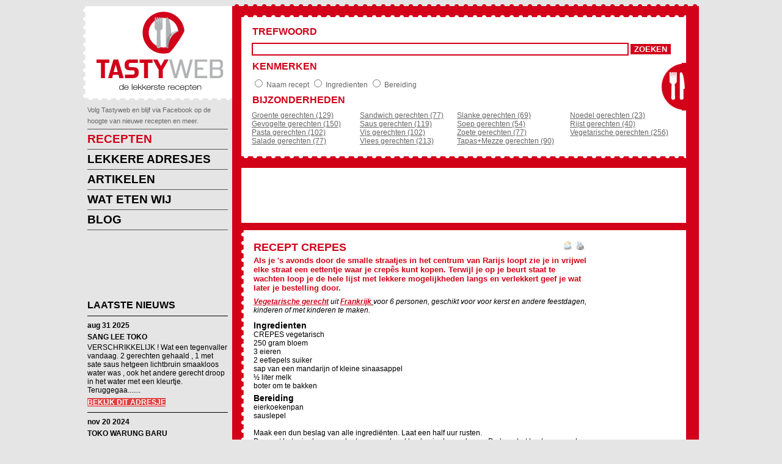

--- FILE ---
content_type: text/html
request_url: https://tastyweb.nl/recept/crepes
body_size: 18721
content:


<!DOCTYPE HTML>
<html>
<head>
	<meta http-equiv="Content-type" content="text/html;charset=ISO-8859-1" />
	<title>Recept Crepes @ tastyweb.nl</title>
	<meta name="content-language" content="nl"/>
	<meta name="description" content="Als je 's avonds door de smalle straatjes in het centrum van Rarijs loopt zie je in vrijwel elke straat een eettentje waar je crep&#234;s kunt kopen. Terwijl je op je beurt staat te wachten loop je de hele lijst met lekkere mogelijkheden langs en verlekkert geef je wat later je bestelling door.  recept crepes CREPES vegetarisch  250 gram bloem 3 eieren 2 eetlepels suiker sap van een mandarijn of kleine sinaasappel &#189; liter melk  boter om te bakken  Franse receptenFranse @ tastyweb.nl"/>
	<meta name="keywords" content="CREPES vegetarisch bloem eieren suikersap van een mandarijn of kleine sinaasappel&#189; liter melkboter om te bakken"/>
	<meta name="robots" content="index,follow,all">
	<meta name=revisit-after content="7 DAYS">	
	<link href="/tastyweb/styles/styles.css" rel="stylesheet" type="text/css">
  <script language="JavaScript" type="text/javascript" src="/tastyweb/scripts/tooltip.js"></script>
	<script type="text/javascript" src="/tastyweb/scripts/swfobject.js"></script>
	<script type="text/javascript" src="https://apis.google.com/js/plusone.js">
    {lang: 'nl'}
  </script>
	<link rel="alternate" type="application/rss+xml" title="TastyWeb laatste 10 recepten" href="http://www.tastyweb.nl/rss.asp?lang=nl" /><meta property="fb:admins" content="100000739525619" />
<meta property="og:site_name" content="Tastyweb"/>
  <meta property="og:title" content="Recept Crepes @ tastyweb.nl"/>

  <meta property="og:description" content="Als je 's avonds door de smalle straatjes in het centrum van Rarijs loopt zie je in vrijwel elke straat een eettentje waar je crep&#234;s kunt kopen. Terwijl je op je beurt staat te wachten loop je de hele lijst met lekkere mogelijkheden langs en verlekkert geef je wat later je bestelling door. "/>

  <meta property="og:url" content="http://www.tastyweb.nl/recept/crepes"/>
  <meta property="og:type" content="food"/>
</head>

<body>
<div id="container" class="container">
	
<!-- facebook -->
<div id="fb-root"></div>
<script>(function(d, s, id) {
  var js, fjs = d.getElementsByTagName(s)[0];
  if (d.getElementById(id)) return;
  js = d.createElement(s); js.id = id;
  js.src = "//connect.facebook.net/nl_NL/all.js#xfbml=1&appId=146450508849445";
  fjs.parentNode.insertBefore(js, fjs);
}(document, 'script', 'facebook-jssdk'));</script>
<!-- facebook -->
  <div id="links_logo_blok">
    <div id="links_links_border"></div>
    <div id="links_content"><a href="/default.asp?lang=nl" style="display:block; height:150px; width:239px;"></a></div>
    <div id="links_onder_border"></div>
    <div id="links_navigatie">
    	<div style="padding-bottom: 5px;">
				<span style="font-size: 11px;">Volg Tastyweb en blijf via Facebook op de hoogte van nieuwe recepten en meer.</span> <div class="fb-follow" data-href="https://www.facebook.com/tastyweb" data-layout="button_count" data-show-faces="true" data-font="arial" data-width="239"></div>
			</div>
      <ul class="nav">
        <li class="keuzerecept"><a href="/default.asp?lang=nl">RECEPTEN</a></li>
        <li class=""><a href="/tastyweb/adresjes.asp">LEKKERE ADRESJES</a></li>
        
        <li class=""><a href="/tastyweb/artikelen.asp">ARTIKELEN</a></li>
        <li class=""><a href="/tastyweb/weekmenu.asp">WAT ETEN WIJ</a></li>
        <li class=""><a href="/blogs/">BLOG</a></li>
        <!--<li class=""><a href="#">RECEPT TOEVOEGEN</a></li>-->
      </ul>
    </div>
    <div id="google_links">
    
<script type="text/javascript"><!--
google_ad_client = "ca-pub-8333013015483261";
/* links_recept */
google_ad_slot = "4504337214";
google_ad_width = 200;
google_ad_height = 90;
//-->
</script>
<script type="text/javascript"
src="https://pagead2.googlesyndication.com/pagead/show_ads.js">
</script>
    
    </div>
    <div id="recensies_lijst">
    	<h2>LAATSTE NIEUWS</h2>
      <hr>
    					
							<p class="date">aug 31 2025</p>
              <h3><a style="background-color:transparent; color:#000000; text-decoration:none" href="/tastyweb/adresdetails.asp?intAdresID=11&intAdresSoortID=4">SANG LEE TOKO</a></h3>
              <p>VERSCHRIKKELIJK !  Wat een tegenvaller vandaag. 2 gerechten gehaald , 1 met sate saus hetgeen lichtbruin smaakloos water was , ook het andere gerecht droop in het water met een kleurtje. Teruggegaa.......</p>
							<a href="/tastyweb/adresdetails.asp?intAdresID=11&intAdresSoortID=4">BEKIJK DIT ADRESJE</a>
              <hr>
							
							<p class="date">nov 20 2024</p>
              <h3><a style="background-color:transparent; color:#000000; text-decoration:none" href="/tastyweb/adresdetails.asp?intAdresID=174&intAdresSoortID=4">TOKO WARUNG BARU</a></h3>
              <p>Prima toko, de rendang is top maar de pittige kip wat te zoet voor mij.</p>
							<a href="/tastyweb/adresdetails.asp?intAdresID=174&intAdresSoortID=4">BEKIJK DIT ADRESJE</a>
              <hr>
							
							<p class="date">aug 25 2024</p>
              <h3><a style="background-color:transparent; color:#000000; text-decoration:none" href="/tastyweb/adresdetails.asp?intAdresID=67&intAdresSoortID=3">HET WINKELTJE</a></h3>
              <p>Weet iemand of restaurant Het Winkeltje nog te maken had met Ansje van Brandenberg, die met haar caf&#233; chantant naar dit pand was verhuisd? Ik heb hier ooit wel gegeten en het had wel een zeker entert.......</p>
							<a href="/tastyweb/adresdetails.asp?intAdresID=67&intAdresSoortID=3">BEKIJK DIT ADRESJE</a>
              <hr>
							
							<p class="date">apr 17 2024</p>
              <h3><a style="background-color:transparent; color:#000000; text-decoration:none" href="/recept/tajine/met/rundvlees/en/groenten">TAJINE MET RUNDVLEES EN GROENTEN</a></h3>
              <p>Heerlijk gerecht, ook wat gehakte dadels toegevoegd en ipv tomaten een pakje tomatenblokjes met knoflook genomen.</p>
							<a href="/recept/tajine/met/rundvlees/en/groenten#recensie">LEES ALLE RECENSIES</a>
              <hr>
							
							<p class="date">apr 16 2024</p>
              <h3><a style="background-color:transparent; color:#000000; text-decoration:none" href="/tastyweb/adresdetails.asp?intAdresID=174&intAdresSoortID=4">TOKO WARUNG BARU</a></h3>
              <p> Nog nooit zo slecht gegeten, dus weinig van gegeten.Smaakte bedorven en ieder gerecht was zeer sterk gekruid.Desondanks waren we (mijn man en ik)allebei doodziek van het eten.Zwaar diarree en overgev.......</p>
							<a href="/tastyweb/adresdetails.asp?intAdresID=174&intAdresSoortID=4">BEKIJK DIT ADRESJE</a>
              <hr>
							
							<p class="date">mrt 6 2024</p>
              <h3><a style="background-color:transparent; color:#000000; text-decoration:none" href="/tastyweb/adresdetails.asp?intAdresID=991&intAdresSoortID=3">BOWL STATION AMSTELVEEN POKE ACAI MEXICAN</a></h3>
              <p></p>
							<a href="/tastyweb/adresdetails.asp?intAdresID=991&intAdresSoortID=3">BEKIJK DIT ADRESJE</a>
              <hr>
							
							<p class="date">mrt 6 2024</p>
              <h3><a style="background-color:transparent; color:#000000; text-decoration:none" href="/tastyweb/adresdetails.asp?intAdresID=992&intAdresSoortID=3">BOWL STATION HELMOND POKE - ACAI - MEXICAN</a></h3>
              <p></p>
							<a href="/tastyweb/adresdetails.asp?intAdresID=992&intAdresSoortID=3">BEKIJK DIT ADRESJE</a>
              <hr>
							
							<p class="date">feb 9 2024</p>
              <h3><a style="background-color:transparent; color:#000000; text-decoration:none" href="/tastyweb/adresdetails.asp?intAdresID=94&intAdresSoortID=4">TOKO MAMPIR</a></h3>
              <p>Goede toko, uitgebreid assortiment en heerlijke kant en klaar gerechten. Ook voor advies. Ik kom er al vele jaren.</p>
							<a href="/tastyweb/adresdetails.asp?intAdresID=94&intAdresSoortID=4">BEKIJK DIT ADRESJE</a>
              <hr>
							
							<p class="date">okt 25 2023</p>
              <h3><a style="background-color:transparent; color:#000000; text-decoration:none" href="/recept/tajine/met/rundvlees/en/groenten">TAJINE MET RUNDVLEES EN GROENTEN</a></h3>
              <p>Gemaakt, heerlijk! Heb er nog wat wortel en pompoen bijgevoegd... Erg lekker en hele gezin, inclusief oma van 88, was enthousiast. Bedankt, gaan we zeker vaker doen.. </p>
							<a href="/recept/tajine/met/rundvlees/en/groenten#recensie">LEES ALLE RECENSIES</a>
              <hr>
							
							<p class="date">aug 17 2023</p>
              <h3><a style="background-color:transparent; color:#000000; text-decoration:none" href="/recept/pasta/met/zoete/tomaten/auberginesaus/en/mozzarella">PASTA MET ZOETE TOMATEN AUBERGINESAUS EN MOZZARELLA</a></h3>
              <p>Makkelijk recept en heeeeeeeerlijk om te eten bij een lekker glaasje wijn.!! </p>
							<a href="/recept/pasta/met/zoete/tomaten/auberginesaus/en/mozzarella#recensie">LEES ALLE RECENSIES</a>
              <hr>
							
							<p class="date">mei 8 2023</p>
              <h3><a style="background-color:transparent; color:#000000; text-decoration:none" href="/tastyweb/adresdetails.asp?intAdresID=210&intAdresSoortID=3">JAPANS RESTAURANT PARADIJS OOSTERHOUT</a></h3>
              <p>Wij zijn grote fan van aziatische / all you can eat restaurants, maar Paradijs steekt er met kop en schouders bovenuit.  Netjes gezellig schoon lekker, veel keuze en goede service aan tafel. Vriendel.......</p>
							<a href="/tastyweb/adresdetails.asp?intAdresID=210&intAdresSoortID=3">BEKIJK DIT ADRESJE</a>
              <hr>
							
							<p class="date">feb 9 2023</p>
              <h3><a style="background-color:transparent; color:#000000; text-decoration:none" href="/tastyweb/adresdetails.asp?intAdresID=94&intAdresSoortID=4">TOKO MAMPIR</a></h3>
              <p>Jammer in Terneuzen geen toko ,tja Boertje maar heeft niet alle bumbu's,zoals verse djuruk peruk enz en nergens lemper pasteitjes spekkoek te koop jammer</p>
							<a href="/tastyweb/adresdetails.asp?intAdresID=94&intAdresSoortID=4">BEKIJK DIT ADRESJE</a>
              <hr>
							
							<p class="date">jan 9 2023</p>
              <h3><a style="background-color:transparent; color:#000000; text-decoration:none" href="/recept/sambal/goreng/tahoe/met/petehbonen">SAMBAL GORENG TAHOE MET PETEHBONEN</a></h3>
              <p><img align="right" src="/tastyweb/images/image(9).jpg" height="50"/>Prima recept voor tahoe met petihbonen. De geur klopt. Santenblok werkt ook maar dan moet je even raspen en wat melk ter verdunning gebruiken. Als je er een paar gebakken garnalen aan toevoegt wordt.......</p>
							<a href="/recept/sambal/goreng/tahoe/met/petehbonen#recensie">LEES ALLE RECENSIES</a>
              <hr>
							
							<p class="date">nov 27 2022</p>
              <h3><a style="background-color:transparent; color:#000000; text-decoration:none" href="/recept/mosterdsaus">MOSTERDSAUS</a></h3>
              <p>Ik zocht een vegetarische variant op de mosterdsaus die ik gewoonlijk maakte. Onze vegetari&#235;r heeft er met smaak van gegeten.</p>
							<a href="/recept/mosterdsaus#recensie">LEES ALLE RECENSIES</a>
              <hr>
							
							<p class="date">aug 27 2022</p>
              <h3><a style="background-color:transparent; color:#000000; text-decoration:none" href="/recept/gestoomde/visrolletjes">GESTOOMDE VISROLLETJES</a></h3>
              <p>dit recept zit al 10 jaar in mijn routine, toppertje.  ben aleen niet zo van het platslaan, als je bv kabeljouw filet gebruikt met een scherp mes fillets in de dikte halveren</p>
							<a href="/recept/gestoomde/visrolletjes#recensie">LEES ALLE RECENSIES</a>
              <hr>
							
				
    </div>
    <div>
    	<div class="fb-activity" data-site="http://www.tastyweb.nl" data-width="239" data-height="300" data-header="false" data-font="arial" data-recommendations="false"></div>
    </div>
  </div>

  <div id="content_blok">
    <div id="content_boven_border" class="homepage_boven_border"></div>
    <div id="content_inhoud" class="homepage_inhoud">
    	


<div id="zoekbox">
  <div id="zoekbox_boven_border" class="zoekbox_boven_border"></div>
  <div id="zoekbox_content" style="background:#fff url(/tastyweb/styles/img/bestek_homepage.jpg) right center no-repeat;">
    <form name="zoekform" action="/tastyweb/zoek-recept.asp" method="post">
      <table border="0" class="zoeken">
        <tr>
          <th colspan="4">TREFWOORD</th>
        </tr>
        <tr>
          <td colspan="4"><input type="text" size="75" maxlength="50" name="zoekstring" style="border: #d20019 2px solid;" value=""/>
            <input type="submit" value="ZOEKEN" class="rode_button"/></td>
        </tr>
        <tr>
          <th colspan="4">KENMERKEN</th>
        </tr>
        <tr>
          <td colspan="4"><input type="radio" name="soort" value="naam" />
            Naam recept
            <input type="radio" name="soort" value="ingredient" />
            Ingredienten
            <input type="radio" name="soort" value="bereiding" />
            Bereiding</td>
        </tr>
        <tr>
          <th>BIJZONDERHEDEN</th>
        </tr>
        <tr>
          <td style="width:25%; vertical-align:top;">
							
            <a href="/recepten/groente/gerechten">Groente gerechten (129)</a><br/>
            
            <a href="/recepten/gevogelte/gerechten">Gevogelte gerechten (150)</a><br/>
            
            <a href="/recepten/pasta/gerechten">Pasta gerechten (102)</a><br/>
            
            <a href="/recepten/salade/gerechten">Salade gerechten (77)</a><br/>
            </td><td>
            <a href="/recepten/sandwich/gerechten">Sandwich gerechten (77)</a><br/>
            
            <a href="/recepten/saus/gerechten">Saus gerechten (119)</a><br/>
            
            <a href="/recepten/vis/gerechten">Vis gerechten (102)</a><br/>
            
            <a href="/recepten/vlees/gerechten">Vlees gerechten (213)</a><br/>
            </td><td>
            <a href="/recepten/slanke/gerechten">Slanke gerechten (69)</a><br/>
            
            <a href="/recepten/soep/gerechten">Soep gerechten (54)</a><br/>
            
            <a href="/recepten/zoete/gerechten">Zoete gerechten (77)</a><br/>
            
            <a href="/recepten/tapas+mezze/gerechten">Tapas+Mezze gerechten (90)</a><br/>
            </td><td>
            <a href="/recepten/noedel/gerechten">Noedel gerechten (23)</a><br/>
            
            <a href="/recepten/rijst/gerechten">Rijst gerechten (40)</a><br/>
            
            <a href="/recepten/vegetarische/gerechten">Vegetarische gerechten (256)</a><br/>
            
          </td>
        </tr>
      </table>
    </form>
  </div>
  <div id="zoekbox_onder_border" class="zoekbox_onder_border"></div>
  <div class="google_banner"> 
    <script type="text/javascript"><!--
						google_ad_client = "ca-pub-8333013015483261";
						/* onder zoekblok */
						google_ad_slot = "2907109782";
						google_ad_width = 728;
						google_ad_height = 90;
						//-->
						</script> 
    <script type="text/javascript"
						src="https://pagead2.googlesyndication.com/pagead/show_ads.js">
						</script> 
  </div>
</div>

        <div id="content_main" itemtype="http://schema.org/Recipe" itemscope="" class="hrecipe">
          <div class="content_full">
          	<div class="content_recipe_links_border"></div>
            <div class="content_recipe_content content_met_skyscraper">
                          		<!-- AddThis Button BEGIN -->
                  <div class="addthis_toolbox addthis_default_style " style="float: right; margin-top: 3px;">
                    <a class="addthis_button_facebook_like" fb:like:layout="button_count"></a>
                  	<a href="javascript:void(0);" title="Mail recept naar" onClick="window.open('/tastyweb/mailto.asp?lang=nl&intreceptid=550&intsoortid=20','Email','width=550,height=350')"><img src="/tastyweb/Images/mailto.gif" alt="" height="15" border="0" /></a>
										<a href="javascript:void(0);" title="Print recept" onClick="window.open('/tastyweb/printrecept.asp?lang=nl&intreceptid=550&intsoortid=20','Print','width=700,height=500,scrollbars=yes')"><img src="/tastyweb/Images/printbutton.gif" alt="" height="15" border="0" /></a>
                    <a class="addthis_button_compact"></a>
                    <a class="addthis_counter addthis_bubble_style"></a>
                    <a class="addthis_button_facebook_follow" addthis:userid="tastyweb"></a>
                    
		                &nbsp;<g:plusone size="small"></g:plusone>
					<script type="text/javascript">
					var addthis_config = {
						  data_ga_property: 'UA-67388-1',
						  data_ga_social: true,
						  data_track_addressbar:false
					   };
					</script>
					<script type="text/javascript" src="//s7.addthis.com/js/300/addthis_widget.js#pubid=ra-4e40caca06fdc4db"></script>
                  </div>
          <article>
              <header><h1> RECEPT <span itemprop="name" class="fn">CREPES</span></h1></header>
              
					<h2 itemprop="description" itemscope="summary" class="summary">Als je 's avonds door de smalle straatjes in het centrum van Rarijs loopt zie je in vrijwel elke straat een eettentje waar je crepês kunt kopen. Terwijl je op je beurt staat te wachten loop je de hele lijst met lekkere mogelijkheden langs en verlekkert geef je wat later je bestelling door. </h2>
			  
              <p style="padding-top:5px;">
              	<i>
					<b><a href="/recepten/vegetarische/gerechten">Vegetarische gerecht</a></b> uit <b><u><a href="/recepten/uit/Frankrijk"> Frankrijk</a> </u></b> voor <span class="yield" itemprop="recipeYield">6</span> personen, geschikt voor voor kerst en andere feestdagen, kinderen of met kinderen te maken.
                </i>
              </p>
              <h3>Ingredienten</h3>
              <div itemprop="ingredients">	            
      		  <ul style="margin: 0; list-style: none;"><li class="ingredient" itemprop="ingredients">CREPES vegetarisch</li><li class="ingredient" itemprop="ingredients"></li><li class="ingredient" itemprop="ingredients">250 gram bloem</li><li class="ingredient" itemprop="ingredients">3 eieren</li><li class="ingredient" itemprop="ingredients">2 eetlepels suiker</li><li class="ingredient" itemprop="ingredients">sap van een mandarijn of kleine sinaasappel</li><li class="ingredient" itemprop="ingredients">½ liter melk</li><li class="ingredient" itemprop="ingredients"></li><li class="ingredient" itemprop="ingredients">boter om te bakken</li><li></li></ul>
              </div>
              
			  <h3 style="margin-top: 5px;">Bereiding</h3>
              <div itemscope="instructions" class="instructions">
              	eierkoekenpan<br/>sauslepel<br/><br/>Maak een dun beslag van alle ingrediënten. Laat een half uur rusten.<br/>Doe wat boter in de pan en laat een sauslepel beslag in de pan lopen. Probeer het beslag zo veel mogelijk uit te laten lopen zodat je een heel dunne crêpes hebt of gebruik een houten schuimspaan met platte kant om het beslag uit te laten lopen. Zet het gas niet te hoog want de crêpes moet zachtjes garen. Draai om zodat de andere kant ook licht kan kleuren. Leg de crêpes op een bordje en doe er suiker of jam of wat je maar wilt op en vouw hem in vieren.<br/><br/>Crêpes au sucre is het populairst.<br/><br/>Crêpes die geschikt zijn voor een veganistisch en vedisch recept maak je met  150 gram bloem en 100 gram boekweitmeel. Geen eieren. Voor de rest volg je het recept. Voor veganisten gebruik je in plaats van melk sojamelk en de boter wordt vervangen door planten margarine.<br/><br/>Oorspronkelijk komen de grêpes uit Bretagne en werden gemaakt van boekweit. Ze dienden als vervanging voor brood en vormden met dikke melk en aardappelen het basisvoedsel.<br/><br/>Een erg lekkere combinatie is het volgende: crepês met:<br/><br/>1 ananas, 1 mooie grote rijpe mango, sap van 1 sinaasappel, 3 bananen en 1 appel.<br/><br/>Snijd ananas, mango, appel en bananen in stukjes. Overgiet met het sinaasappelsap en leg een deel op een crepês. Doe er tot slot een lekkere klodder slagroom op en vouw de crepês dicht en serveer zo.<br/><br/>Voor een veganist gebruik je in plaats van slagroom, sojaroom om de lekkernij te versieren.<br/><br/>Sojaroom maak je zo, 125 ml. sojaroom cuisine, 2 theelepels suiker,<br/>scheutje dipsap [exotische mix] en 1 theelepel johannesbroodpitmeel om de slagroom stevigheid te geven. Klop het geheel met een handmixer en laat een tijdje in de koeling staan om te settelen.
              </div>
           </article>
              
              <p><b>Recept 25 keer bezocht en 23 keer doorgestuurd, toegevoegd op <span class="published"><span class="value-title" title="2002-04-01"></span><time datetime="2002-04-01" itemprop="published">1-4-2002</time></span> door  <span itemprop="author" class="author">Joke Ladan</span>.</b></p>              
              <div>
              		<!-- AddThis Button BEGIN -->
                  <div class="addthis_toolbox addthis_default_style ">
                    <a class="addthis_button_facebook_like" fb:like:layout="button_count"></a>
                  	<a href="javascript:void(0);" title="Mail recept naar" onClick="window.open('/tastyweb/mailto.asp?lang=nl&intreceptid=550&intsoortid=20','Email','width=550,height=350')"><img src="/tastyweb/Images/mailto.gif" alt="" height="15" border="0" /></a>
										<a href="javascript:void(0);" title="Print recept" onClick="window.open('/tastyweb/printrecept.asp?lang=nl&intreceptid=550&intsoortid=20','Print','width=700,height=500,scrollbars=yes')"><img src="/tastyweb/Images/printbutton.gif" alt="" height="15" border="0" /></a>
                    <a class="addthis_button_compact"></a>
                    <a class="addthis_counter addthis_bubble_style"></a>
                    <a class="addthis_button_facebook_follow" addthis:userid="tastyweb"></a>
                    
		                &nbsp;<g:plusone size="small"></g:plusone>
					<script type="text/javascript">
					var addthis_config = {
						  data_ga_property: 'UA-67388-1',
						  data_ga_social: true,
						  data_track_addressbar:false
					   };
					</script>
			        <script type="text/javascript" src="//s7.addthis.com/js/300/addthis_widget.js#pubid=ra-4e40caca06fdc4db"></script>
                  </div>
              </div>
              
              <div align="center">
				<script type="text/javascript"><!--
				google_ad_client = "ca-pub-8333013015483261";
				/* onder recept test groter */
				google_ad_slot = "3024370014";
				google_ad_width = 336;
				google_ad_height = 280;
				//-->
				</script>
				<script type="text/javascript"
				src="https://pagead2.googlesyndication.com/pagead/show_ads.js">
				</script>
              </div>
            </div>

			<div class="skyscraper_google">
				<script type="text/javascript"><!--
				google_ad_client = "ca-pub-8333013015483261";
				/* naast recept 28-2-2013 */
				google_ad_slot = "4538531471";
				google_ad_width = 160;
				google_ad_height = 600;
				//-->
				</script>
				<script type="text/javascript"
				src="https://pagead2.googlesyndication.com/pagead/show_ads.js">
				</script>
			</div>
          </div>


	<div class="recensies_content">
    	<h1>Andere recepten die mogelijk interessant zijn</h1>
		<table style="width:100%; background-color: #ffffff;margin-top: 5px; padding-top: 5px;" border="0">
		<tr>
		
		  <td style="width:17%; font-size:10px;text-align:center;font-weight: bold;">
			<a style="color: #000000;text-decoration: none;" href="/recept/pannenkoeken/nagerecht,/vegetarisch">
			  Pannenkoeken nagerecht, vegetarisch<br/>
			</a>
		  </td>
		
		  <td style="width:17%; font-size:10px;text-align:center;font-weight: bold;">
			<a style="color: #000000;text-decoration: none;" href="/recept/bananencreme/met/gebakken/appels,/vegetarisch,/veganistisch/en/vedisch">
			  Bananencreme met gebakken appels, vegetarisch, veganistisch en vedisch<br/>
			</a>
		  </td>
		
		  <td style="width:17%; font-size:10px;text-align:center;font-weight: bold;">
			<a style="color: #000000;text-decoration: none;" href="/recept/rozijnen/walnotenbrood/vegetarisch,/veganistisch/en/vedisch">
			  Rozijnen walnotenbrood vegetarisch, veganistisch en vedisch<br/>
			</a>
		  </td>
		
		</tr>
		<tr>
		
		  <td style="width:17%; font-size:10px;text-align:center;">
			<a style="color: #000000;text-decoration: none;" href="/recept/pannenkoeken/nagerecht,/vegetarisch">
			  
			  &nbsp;      
			</a>
		  </td>
		
		  <td style="width:17%; font-size:10px;text-align:center;">
			<a style="color: #000000;text-decoration: none;" href="/recept/bananencreme/met/gebakken/appels,/vegetarisch,/veganistisch/en/vedisch">
			  
			  &nbsp;      
			</a>
		  </td>
		
		  <td style="width:17%; font-size:10px;text-align:center;">
			<a style="color: #000000;text-decoration: none;" href="/recept/rozijnen/walnotenbrood/vegetarisch,/veganistisch/en/vedisch">
			  
			  &nbsp;      
			</a>
		  </td>
		
		</tr>
		</table>
      </div>

          <div class="recensies_content">          
            <hr/>
	       	<a name="recensie"></a><h3 style="float:left; padding-bottom:5px;">Reacties op dit recept: </h3><h3 style="float:right;margin-bottom: 5px;"><a style="background-color:#FFFFFF; color: #D20019; text-decoration: none;" href="/tastyweb/Onderhoud/recensieadd.asp?soortrecensie=recept&lang=nl&intSoortID=20&intID=550">VOEG EEN REACTIE TOE</a></h3>
            <hr style="clear:left;"/>
            
              <div itemprop="aggregateRating" itemscope itemtype="http://schema.org/AggregateRating" style="display:none;">
                 <meta itemprop="ratingValue" content="9,3" />
                 <meta id="metaReviewCount" itemprop="reviewCount" content="3"/>
              </div>
                 <span class="review hreview-aggregate" style="display: none;">
                    <span class="rating">
                       <span class="average">9,3</span>
                       <span class="count">3</span>
                       <span class="votes">3</span>
                       <span class="best">10</span>
                       <span class="worst">1</span>
                    </span> 
                 </span>
                   Waardering <b>9,3</b> obv 3 recensies/beoordelingen.
              <hr/>
                            
            	<div itemprop="review" itemscope itemtype="http://schema.org/Review">
              	<meta itemprop="itemReviewed" content="Crepes"/>
                <table border="0" width="100%">
                <tr>
                  
                <td width="20%"><b>Datum</b></td>
                  <td><time itemprop="dateCreated" datetime="2010-7-14">14-7-2010</time></td>
                </tr>
                <tr>
                  
                <td valign="top"><b>Naam</b></td>
                  <td valign="top"><span itemprop="author">lady-speret</span></td>
                </tr>
                  <tr>
                  
                <td valign="top"><b>Waardering</b></td>
                  <td valign="top"><span>10</span> van <span>10</span></td>
                </tr>
              
                <tr>
                  
                <td valign="top"><b>Reactie</b></td>
                  <td valign="top">
                    <span itemprop="description">goed het eten is zo lekker</span>
                  </td>								
                </tr>
                </table>
              </div>
                <hr>
                          
            	<div itemprop="review" itemscope itemtype="http://schema.org/Review">
              	<meta itemprop="itemReviewed" content="Crepes"/>
                <table border="0" width="100%">
                <tr>
                  
                <td width="20%"><b>Datum</b></td>
                  <td><time itemprop="dateCreated" datetime="2007-4-24">24-4-2007</time></td>
                </tr>
                <tr>
                  
                <td valign="top"><b>Naam</b></td>
                  <td valign="top"><span itemprop="author">-</span></td>
                </tr>
                  <tr>
                  
                <td valign="top"><b>Waardering</b></td>
                  <td valign="top"><span>10</span> van <span>10</span></td>
                </tr>
              
                <tr>
                  
                <td valign="top"><b>Reactie</b></td>
                  <td valign="top">
                    <span itemprop="description">Op school hebben wij het gehad mmm... heerlijk maar dit is een ander recept we proberen het!</span>
                  </td>								
                </tr>
                </table>
              </div>
                <hr>
                          
            	<div itemprop="review" itemscope itemtype="http://schema.org/Review">
              	<meta itemprop="itemReviewed" content="Crepes"/>
                <table border="0" width="100%">
                <tr>
                  
                <td width="20%"><b>Datum</b></td>
                  <td><time itemprop="dateCreated" datetime="2006-8-5">5-8-2006</time></td>
                </tr>
                <tr>
                  
                <td valign="top"><b>Naam</b></td>
                  <td valign="top"><span itemprop="author">Snake-KoRn</span></td>
                </tr>
                  <tr>
                  
                <td valign="top"><b>Waardering</b></td>
                  <td valign="top">Commentaar</td>
                </tr>
              
                <tr>
                  
                <td valign="top"><b>Reactie</b></td>
                  <td valign="top">
                    <span itemprop="description">pannekoeke dus?</span>
                  </td>								
                </tr>
                </table>
              </div>
                <hr>
                          
            	<div itemprop="review" itemscope itemtype="http://schema.org/Review">
              	<meta itemprop="itemReviewed" content="Crepes"/>
                <table border="0" width="100%">
                <tr>
                  
                <td width="20%"><b>Datum</b></td>
                  <td><time itemprop="dateCreated" datetime="2004-12-27">27-12-2004</time></td>
                </tr>
                <tr>
                  
                <td valign="top"><b>Naam</b></td>
                  <td valign="top"><span itemprop="author">Laszwoman</span></td>
                </tr>
                  <tr>
                  
                <td valign="top"><b>Waardering</b></td>
                  <td valign="top"><span>8</span> van <span>10</span></td>
                </tr>
              
                <tr>
                  
                <td valign="top"><b>Reactie</b></td>
                  <td valign="top">
                    <span itemprop="description">prima crèpes, erg lekker.Dit recept komt bij mijn "bewaarrecepten". BEDANKT.</span>
                  </td>								
                </tr>
                </table>
              </div>
                <hr>
            
          </div>
        </div>
    </div>
  </div>
</div>
<div style="clear:both"></div>
<div id="container_footer">
  <div id="sitemap">
  	
  	<table>
    	<tr>
      	<th>
        	Recepten
        </th>
      	<th>
        	Recepten uit
        </th>
      	<th>&nbsp;
          
        </th>
      	<th>
        	Diversen
        </th>
			</tr>    
    	<tr>
      	<td>
        	
	             <a href="/recepten/groente/gerechten">Groente gerechten</a><br/>
          
	             <a href="/recepten/gevogelte/gerechten">Gevogelte gerechten</a><br/>
          
	             <a href="/recepten/pasta/gerechten">Pasta gerechten</a><br/>
          
	             <a href="/recepten/salade/gerechten">Salade gerechten</a><br/>
          
	             <a href="/recepten/sandwich/gerechten">Sandwich gerechten</a><br/>
          
	             <a href="/recepten/saus/gerechten">Saus gerechten</a><br/>
          
	             <a href="/recepten/vis/gerechten">Vis gerechten</a><br/>
          
	             <a href="/recepten/vlees/gerechten">Vlees gerechten</a><br/>
          
	             <a href="/recepten/slanke/gerechten">Slanke gerechten</a><br/>
          
	             <a href="/recepten/soep/gerechten">Soep gerechten</a><br/>
          
	             <a href="/recepten/zoete/gerechten">Zoete gerechten</a><br/>
          
	             <a href="/recepten/tapas+mezze/gerechten">Tapas+Mezze gerechten</a><br/>
          
	             <a href="/recepten/noedel/gerechten">Noedel gerechten</a><br/>
          
	             <a href="/recepten/rijst/gerechten">Rijst gerechten</a><br/>
          
	             <a href="/recepten/vegetarische/gerechten">Vegetarische gerechten</a><br/>
          
        </td>
      	<td>
        	
          	<a href="/recepten/uit/amerika">Amerika</a><br/>
            
          
          	<a href="/recepten/uit/antillen+caraibben">Antillen+Caraibben</a><br/>
            
          
          	<a href="/recepten/uit/argentinie">Argentinie</a><br/>
            
          
          	<a href="/recepten/uit/australie">Australie</a><br/>
            
          
          	<a href="/recepten/uit/belgie">Belgie</a><br/>
            
          
          	<a href="/recepten/uit/brazilie">Brazilie</a><br/>
            
          
          	<a href="/recepten/uit/bulgarije">Bulgarije</a><br/>
            
          
          	<a href="/recepten/uit/chili">Chili</a><br/>
            
          
          	<a href="/recepten/uit/china">China</a><br/>
            
          
          	<a href="/recepten/uit/duitsland">Duitsland</a><br/>
            
          
          	<a href="/recepten/uit/frankrijk">Frankrijk</a><br/>
            
          
          	<a href="/recepten/uit/griekenland">Griekenland</a><br/>
            
          
          	<a href="/recepten/uit/groot/britannie">Groot Britannie</a><br/>
            
          
          	<a href="/recepten/uit/hongarije">Hongarije</a><br/>
            
          
          	<a href="/recepten/uit/ierland">Ierland</a><br/>
            
          
          	<a href="/recepten/uit/india">India</a><br/>
            
          
          	<a href="/recepten/uit/indonesie">Indonesie</a><br/>
            
          
          	<a href="/recepten/uit/israel">Israel</a><br/>
            
          
          	<a href="/recepten/uit/italie">Italie</a><br/>
            
          
          	<a href="/recepten/uit/japan">Japan</a><br/>
            
          
						
        </td>
      	<td>
        	
          	<a href="/recepten/uit/joegoslavie">Joegoslavie</a><br/>
            
          
          	<a href="/recepten/uit/korea">Korea</a><br/>
            
          
          	<a href="/recepten/uit/maleisie">Maleisie</a><br/>
            
          
          	<a href="/recepten/uit/marokko">Marokko</a><br/>
            
          
          	<a href="/recepten/uit/mexico">Mexico</a><br/>
            
          
          	<a href="/recepten/uit/midden/oosten">Midden Oosten</a><br/>
            
          
          	<a href="/recepten/uit/nederland">Nederland</a><br/>
            
          
          	<a href="/recepten/uit/noorwegen">Noorwegen</a><br/>
            
          
          	<a href="/recepten/uit/oostenrijk">Oostenrijk</a><br/>
            
          
          	<a href="/recepten/uit/polen">Polen</a><br/>
            
          
          	<a href="/recepten/uit/rusland">Rusland</a><br/>
            
          
          	<a href="/recepten/uit/singapore">Singapore</a><br/>
            
          
          	<a href="/recepten/uit/spanje">Spanje</a><br/>
            
          
          	<a href="/recepten/uit/suriname">Suriname</a><br/>
            
          
          	<a href="/recepten/uit/thailand">Thailand</a><br/>
            
          
          	<a href="/recepten/uit/turkije">Turkije</a><br/>
            
          
          	<a href="/recepten/uit/vietnam">Vietnam</a><br/>
            
          
          	<a href="/recepten/uit/zuid/afrika">Zuid Afrika</a><br/>
            
          
          	<a href="/recepten/uit/zweden">Zweden</a><br/>
            
          
        
        </td>
      	<td>
       		<!--<a href="/tastyweb/tastymap.asp?lang=nl">Tasty Map</a><br/>-->
          <a href="/tastyweb/toprecepten.asp?lang=nl">Top 10 recepten</a><br/>
          <a href="/thema/kindvriendelijke/recepten">Kindvriendelijke recepten</a><br/>
          <a href="/thema/baby/recepten">Baby recepten</a><br/>
      
        
            <a href="/thema/kerst/recepten">Kerst Recepten</a><br/>	
          
          <a href="/informatie/over/sushi">Sushi Informatie</a><br/>
          <a href="/tastyweb/adresjes.asp">Lekkere recensies en adresjes</a>
              <br/>
          <!--
          <a href="/tastyweb/gastenboek.asp?lang=nl&amp;aantal=15">Gastenboek</a><br/>
          <a href="/tastyweb/linkspagina.asp">Lekkere Links</a>                
          -->
          <br/>
                      <a href="/tastyweb/onderhoud/onderhoud.asp?lang=nl" >Toevoegen recepten</a><br/>
          <a href="/tastyweb/weekmenu.asp" >Weekmenu</a><br/>
        
          <a href="/tastyweb/persinfo.asp?lang=nl" >Persoonlijke info</a><br/>	
          <a href="/rss.asp?lang=nl" >RSS</a><br/>	

        </td>
			</tr>
    </table>

  </div>
</div>
</body>
</html>


--- FILE ---
content_type: text/html; charset=utf-8
request_url: https://accounts.google.com/o/oauth2/postmessageRelay?parent=https%3A%2F%2Ftastyweb.nl&jsh=m%3B%2F_%2Fscs%2Fabc-static%2F_%2Fjs%2Fk%3Dgapi.lb.en.OE6tiwO4KJo.O%2Fd%3D1%2Frs%3DAHpOoo_Itz6IAL6GO-n8kgAepm47TBsg1Q%2Fm%3D__features__
body_size: 161
content:
<!DOCTYPE html><html><head><title></title><meta http-equiv="content-type" content="text/html; charset=utf-8"><meta http-equiv="X-UA-Compatible" content="IE=edge"><meta name="viewport" content="width=device-width, initial-scale=1, minimum-scale=1, maximum-scale=1, user-scalable=0"><script src='https://ssl.gstatic.com/accounts/o/2580342461-postmessagerelay.js' nonce="AMehpQKRnTCbIS_ePlPu1w"></script></head><body><script type="text/javascript" src="https://apis.google.com/js/rpc:shindig_random.js?onload=init" nonce="AMehpQKRnTCbIS_ePlPu1w"></script></body></html>

--- FILE ---
content_type: text/html; charset=utf-8
request_url: https://www.google.com/recaptcha/api2/aframe
body_size: 267
content:
<!DOCTYPE HTML><html><head><meta http-equiv="content-type" content="text/html; charset=UTF-8"></head><body><script nonce="VRNdFOfxRpV2dJuSus_m2w">/** Anti-fraud and anti-abuse applications only. See google.com/recaptcha */ try{var clients={'sodar':'https://pagead2.googlesyndication.com/pagead/sodar?'};window.addEventListener("message",function(a){try{if(a.source===window.parent){var b=JSON.parse(a.data);var c=clients[b['id']];if(c){var d=document.createElement('img');d.src=c+b['params']+'&rc='+(localStorage.getItem("rc::a")?sessionStorage.getItem("rc::b"):"");window.document.body.appendChild(d);sessionStorage.setItem("rc::e",parseInt(sessionStorage.getItem("rc::e")||0)+1);localStorage.setItem("rc::h",'1768386426928');}}}catch(b){}});window.parent.postMessage("_grecaptcha_ready", "*");}catch(b){}</script></body></html>

--- FILE ---
content_type: text/css
request_url: https://tastyweb.nl/tastyweb/styles/styles.css
body_size: 3880
content:
@charset "utf-8";
/* CSS Document */

body {
	margin: 0;
	background-color: #e5e5e6;
	padding: 10px 3px 30px 3px;
	font-family:Arial;
	color: #666666;
	height:auto;
}

a {
  color: #d20019;
}


/* ~~ Element-/tagkiezers ~~ */
ul, ol, dl { /* Vanwege de verschillen tussen browsers kunt u het beste geen opvulling en marges gebruiken voor lijsten. Voor consistentie kunt u hier of bij de items (LI, DT, DD) voor de lijsten de gewenste waarden opgeven. Houd er rekening mee dat wat u hier doet, wordt gebruikt in de navigatielijst, tenzij u een specifiekere kiezer opgeeft. */
	padding: 0;
	margin: 0;
}

hr {
	border: 0;
	height: 1px;
	color:#FFFFFF;
	background-color:#FFFFFF;
	width:100%;
}

ul.nav {
	list-style: none; 
	border-top: 1px solid #555555;
	margin-bottom: 15px;
}
ul.nav li {
	border-bottom: 1px solid #555555;
	padding-left: 0px;
}

ul.nav li.keuzerecept a {
	color: #d20019;	
}

ul.nav li.keuzeadres a {
	color: #608c93;	
}

ul.nav li.keuzeartikel a {
	color: #4e3d83;	
}

ul.nav li.keuzewij a {
	/*color: #db8600;*/
	color: #d20019;	
}

ul.nav li.keuzeblog a {
	color: #db8600;
}

ul.nav li.keuzetoevoegen a {
	color: #73343e;	
}

ul.nav li.keuzeingredient a {
	color: #79943e;	
}

.chkfield {
	display:none;
}

ul.nav a, ul.nav a:visited { 
	padding: 5px 7px 5px 0px;
	display: block; 
	text-decoration: none;
	font-weight:bold;
	font-size:19px;
	color: #000000;
}
ul.nav a:hover, ul.nav a:active, ul.nav a:focus { 
}

table.zoeken a, table.zoeken a:visited { 
	text-decoration: underline;
	font-size:12px;
	color: #666666;
}

table.zoekenadres a, table.zoekenadres a:visited { 
	text-decoration: underline;
	font-size:12px;
	color: #666666;
}

table.zoekeningredient a, table.zoekeningredient a:visited { 
	text-decoration: underline;
	font-size:12px;
	color: #666666;
}

ul.nav a:hover, ul.nav a:active, ul.nav a:focus { 
}

table.zoeken {
	font-size: 12px; 
	color: #666666;
	border: 1px;
	width: 100%;
}

table.zoekeningredient {
	font-size: 12px; 
	color: #666666;
	border: 1px;
}

table.zoekenadres {
	font-size: 12px; 
	color: #666666;
	border: 1px;
}

table.zoeken th {
	text-align:left; 
	font-size:16px; 
	font-weight:bold; 
	color: #d20019;
	height: 30px;
}

table.zoekenadres th {
	text-align:left; 
	font-size:16px; 
	font-weight:bold; 
	color: #608c93;
	height: 30px;
}

table.zoekeningredient th {
	text-align:left; 
	font-size:16px; 
	font-weight:bold; 
	color: #8fa461;
	height: 30px;
}

table.zoeken td {
	padding: 0;	
}

table.zoeken tr {
	padding: 0;
}

table.artikeltabel {
	color: #4e3d8e;
}

table.blogtabel {
	color: #db8600;
}

table.artikeltabel a {
	text-decoration: underline;
	color: #4e3d8e;
	font-size: 12px;
}

table.artikeltabel th {
	text-align: left;
	font-size:16px; 
}


table.blogtabel a {
	text-decoration: underline;
	color: #db8600;
	font-size: 12px;
}

table.blogtabel th {
	text-align: left;
	font-size:16px; 
}

h1 {
	text-align:left; 
	font-size:19px; 
	font-weight:bold;
	padding: 0;
	margin: 0;
}

h2 {
	text-align:left; 
	font-size:16px; 
	font-weight:bold;
	padding: 0;
	margin: 0;
}

h3 {
	text-align:left; 
	font-size:14px; 
	font-weight:bold;
	padding: 0;
	margin: 0;	
}

table {
	
}

td {
	vertical-align: top;
}

#container {
	margin: 0 auto;
	min-height: 600px;
	height: 100%;
	width: 1008px;
	overflow: hidden;
	clear: both;
}

.container {
	background-color: #d20019; 
}

.container_adres {
	background-color: #608c93;
}

.container_artikel {
	background-color: #4e3d8e;
}

.container_ingredient {
	background-color: #79943e;
}

.container_blog {
	background-color: #db8600;
}

#container_footer {
	margin: 0 auto;
	background-color: #e5e5e6;
	min-height: 100px;
	height: 100%;
	width: 1008px;
	clear: both;
}

#sitemap {
	margin: 15px 3px 30px 0px;
	padding-left: 15px;
	min-heigth: 100px;
  clear: both;
  width: 993px;
  background-color: #9a9a9a;
}

#sitemap table {
	padding-top: 10px;
	width: 100%;
}

#sitemap th {
	color: #000000;
	font-size: 13px;
	font-weight: bolder;
	width: 25%;
	text-align:left;
}

#sitemap a {
	color: #ffffff;
	font-size: 11px;
	text-decoration: none;
}

#links_logo_blok {
	width:244px;
	float: left;
	height:100%;
	background-color: #e5e5e6;
}

#google_links {
	margin: 0px 7px 5px 7px;	
	background-color: #e5e5e6;
}

#recensies_lijst {
	margin: 0px 7px 5px 7px;
	color: #000000;
	background-color: #e5e5e6;
}

#recensies_lijst hr {
	color:#000000;
	background-color:#000000;
}

#recensies_lijst p {	
	margin: 3px 0 3px 0;
	font-family:Arial, Helvetica, sans-serif;
	font-size: 12px;
}

#recensies_lijst h3 {
	text-align:left; 
	font-size:14px; 
	font-weight:bold;
	padding: 0;
	margin: 0;
}

#recensies_lijst a {
	font-size:12px; 
	font-weight: 800;
	background-color: #dd403e;
	color: #ffffff;
}

#links_links_border {
	margin: 0px;
	padding-left:0px;
	width: 5px;
	background:#e5e5e6 url(img/Wit_links.png) repeat-y left top;
	height:150px;
	float: left;
}

#links_content {
	width: 239px;
	height: 150px;
	min-heigth:150px;
	float: left;
	background: #fff url(img/Logo.jpg) no-repeat center;
}

#links_onder_border {
	margin: 0px;
	padding-left:0px;
	width: 239px;
	background:#e5e5e6 url(img/Wit_onder.png) repeat-x left top;
	height:5px;
	float: right;
	clear:right;
}

#links_navigatie {
	margin-left: 7px;
	margin-right: 7px;
	padding-top: 5px;
	clear:both;
	background-color: #e5e5e6;
}

.rode_button {
	border: none; 
	background-color: #d20019; 
	color: #fff; 
	font-family: Arial; 
	font-weight: bold;
}

.adres_button {
	border: none; 
	background-color: #608c93; 
	color: #fff; 
	font-family: Arial; 
	font-weight: bold;
}

#content_blok {
	float: left;
	width: 761px;
	height: 100%;
}

#content_boven_border {
	position:absolute;
	top: 7px;
	padding-left:0px;
	width: 761px;
	height:4px;
}

.homepage_boven_border {
	background:#e5e5e6 url(img/Rood_boven.png) repeat-x left top;
}

.homepage_boven_border_adres {
	background:#e5e5e6 url(img/Blauw_boven.png) repeat-x left top;
}

.homepage_boven_border_artikel {
	background:#e5e5e6 url(img/Paars_boven.png) repeat-x left top;
}

.homepage_boven_border_ingredient {
	background:#e5e5e6 url(img/Groen_boven.png) repeat-x left top;
}

.homepage_boven_border_blog {
	background:#e5e5e6 url(img/Geel_boven.png) repeat-x left top;
}

#content_inhoud {
	float:inherit;
	padding-left:0px;
	width: 761px;
	height: auto;
	min-height:500px;
	clear:right;
	margin-top:0;
}

.homepage_inhoud {
	background-color:#d20019;	
}

.homepage_adresjes {
	background-color:#608c93;
}

.homepage_artikel {
	background-color:#4e3d8e;
}

.homepage_ingredient {
	background-color:#79943e;
}

.homepage_blog {
	background-color:#db8600;
}

#zoekbox {
	background-color:#ffffff;
	width: 728px;
	min-height: 100px;
	margin: 15px 15px 7px 15px;
}

#zoekbox_content {
	padding: 5px 0 15px 15px;
	min-height: 100px;
}

#zoekbox_boven_border {
	padding-left:0px;
	width: 728px;
	height:4px;
}

.zoekbox_boven_border {
	background:#d20019 url(img/Wit_boven.png) repeat-x left top;
}

.zoekbox_boven_border_adres {
	background:#608c93 url(img/Wit_boven.png) repeat-x left top;
}

.zoekbox_boven_border_artikel {
	background:#4e3d8e url(img/Wit_boven.png) repeat-x left top;
}

.zoekbox_boven_border_ingredient {
	background:#79943e url(img/Wit_boven.png) repeat-x left top;
}

.zoekbox_boven_border_blog {
	background:#db8600 url(img/Wit_boven.png) repeat-x left top;
}

#zoekbox_onder_border {
	padding-left:0px;
	width: 728px;
	height:5px;
	clear: both;
	margin: 0;
	padding-bottom: 15px;
}

.zoekbox_onder_border {
	background:#d20019 url(img/Wit_onder.png) repeat-x left top;
}

.zoekbox_onder_border_adres {
	background:#608c93 url(img/Wit_onder.png) repeat-x left top;
}

.zoekbox_onder_border_artikel {
	background:#4e3d8e url(img/Wit_onder.png) repeat-x left top;
}

.zoekbox_onder_border_ingredient {
	background:#79943e url(img/Wit_onder.png) repeat-x left top;
}

.zoekbox_onder_border_blog {
	background:#db8600 url(img/Wit_onder.png) repeat-x left top;
}

.google_banner {
 min-height:90px;
 height: 90px;
}

#content_main {
	color: #ffffff;
	padding: 5px 15px 15px 15px;
	height: auto;
	font-size: 12px;
}


.recensies_content {
	margin-top: 10px;
	color:#ffffff;
	padding-right: 3px;
}

.recensies_content hr {
	background-color: #dd403e;
}

.recensies_content a {
	color: #ffffff;
}

.content_full a {
	color: #FFF;
}

.content_full h1 {
	margin: 3px 0 3px 0;	
}

.content_full p {
	margin: 3px 2px 10px 0;	
}

.content_full hr {
	background-color: #ffffff;
}

.content_recipe_content a {
	color: #d20019;
}

.content_lijst {
	padding: 15px 0 0 15px;
	font-weight: bold;
	width: 350px;	
	float: left;
}

.date {
	padding: 0px;
	margin: 0px;
	font-size: 12px;	
	font-weight: bold;
}

.recept {
	padding: 0px;
	margin: 0px;
	font-size: 14px;	
	font-weight: bold;
}

.content_lijst a {
	background-color:#FFFFFF;
	font-size:12px;
	color: #d20019;
	font-weight:800;
}

.content_random {
	padding-left: 10px;
	min-height: 100px;
	width: 350px;
	float: right;
	padding-bottom: 15px;
	margin: 0 auto;
	overflow: hidden;
	margin-bottom: 15px;
}

.content_random_links_border {
	margin-bottom: -1000px;
	padding-bottom: 1000px;
	width: 5px;
	background:#d20019 url(img/Rood2_links.png) repeat-y left top;
	float: left;
	min-height: 150px;
}

.content_random_content {
	min-height: 150px;
	background-color: #dd403e;
	margin-right: 3px;
	padding: 15px 15px 1000px 15px;
	margin-bottom: -1000px;
}

h1.content_random_content {
		color: #d20419;
}


.prandom > a {
    color: #FFFFFF;
}

.content_results_links_border {
	margin-bottom: -1000px;
	padding-bottom: 1000px;
	width: 5px;
	background:#d20019 url(img/Rood2_links.png) repeat-y left top;
	float: left;
	min-height: 150px;
}

.content_results_links_border_adres {
	margin-bottom: -1000px;
	padding-bottom: 1000px;
	width: 5px;
	background:#608c93 url(img/Blauw2_links.png) repeat-y left top;
	float: left;
	min-height: 150px;
}

.content_results_content_adres {
	min-height: 150px;
	background-color: #789da3;
	margin-right: 0px;
	padding: 10px 15px 1000px 15px;
	margin-bottom: -1000px;
	font-size: 12px;
}

.content_results_content_adres h2 {
	padding-top: 5px;
	padding-bottom: 3px;
}

.content_results_links_border_artikel {
	margin-bottom: -1000px;
	padding-bottom: 1000px;
	width: 5px;
	background:#4e3d8e url(img/Paars2_links.png) repeat-y left top;
	float: left;
	min-height: 150px;
}

.content_results_content_artikel {
	min-height: 150px;
	background-color: #67599c;
	margin-right: 3px;
	padding: 10px 15px 1000px 15px;
	margin-bottom: -1000px;
	font-size: 12px;
}

.content_results_content_artikel h2 {
	padding-top: 5px;
	padding-bottom: 3px;
}


.content_results_links_border_blog {
	margin-bottom: -1000px;
	padding-bottom: 1000px;
	width: 5px;
	background:#db8600 url(img/Geel2_links.png) repeat-y left top;
	float: left;
	min-height: 150px;
}

.content_results_content_blog {
	min-height: 150px;
	background-color: #e6a236;
	margin-right: 3px;
	padding: 10px 15px 1000px 15px;
	margin-bottom: -1000px;
	font-size: 12px;
}

.content_results_content_blog h2 {
	padding-top: 5px;
	padding-bottom: 3px;
}


.artikel {
	color: #ffffff;
}

.content_results_content {
	min-height: 150px;
	background-color: #dd403e;
	margin-right: 3px;
	padding: 10px 15px 1000px 15px;
	margin-bottom: -1000px;
	font-size: 12px;
}

.content_results_content a {
	font-size: 13px;
	font-weight:bold;
	color:#FFFFFF;
	text-decoration:none;
}

.content_results_content h1 {
		color: #d20419;
}

.content_results_content h2 {
		padding: 0 0 3px 0;
		text-decoration: none;
}

.content_results_content p {
	margin: 3px 0 8px 0;
	font-size: 12px;
	font-weight: normal;
	text-decoration:underline;
}

.content_full {
	min-height: 100px;
	margin: 0 auto;
	overflow: hidden;
	padding-bottom: 15px;
padding-right: 3px;
	color: #FFF;
}

.content_recipe_links_border {
	margin-bottom: -1000px;
	padding-bottom: 1000px;
	width: 5px;
	background:#d20019 url(img/Wit_links.png) repeat-y left top;
	float: left;
	min-height: 150px;
	height: 100%;
}

.content_recipe_content {
	min-height: 150px;
	background-color: #FFFFFF;
	margin-right: 3px;
	padding: 15px 15px 1000px 15px;
	margin-bottom: -1000px;
	font-size: 12px;
	color: #000000;
}

.content_met_skyscraper {
width:548px;
float:left;
padding-right:0px;
margin-right:0px;
}

.skyscraper_google {
width:160px;
min-height:600px;
float:right;
padding:0px;
background-color:#ffffff;
margin-bottom: -1000px;
padding-bottom:1000px;
}

.content_recipe_content h1 {
	color: #d20419;
	font-size:18px;
	font-weight: bold;
}

.content_recipe_content h2 {
	color: #d20419;
	font-size:13px;
	font-weight: bold;
	margin-top: 3px;
	margin-bottom: 3px;
}

.content_recipe_content h3 {
	color: #000000;
	font-size:14px;
	font-weight:bold;
}

.content_recipe_content p {
	color: #000000;
	font-size:12px;
}

.prandom {
	font-size: 11px;
	margin-top: 3px;
}